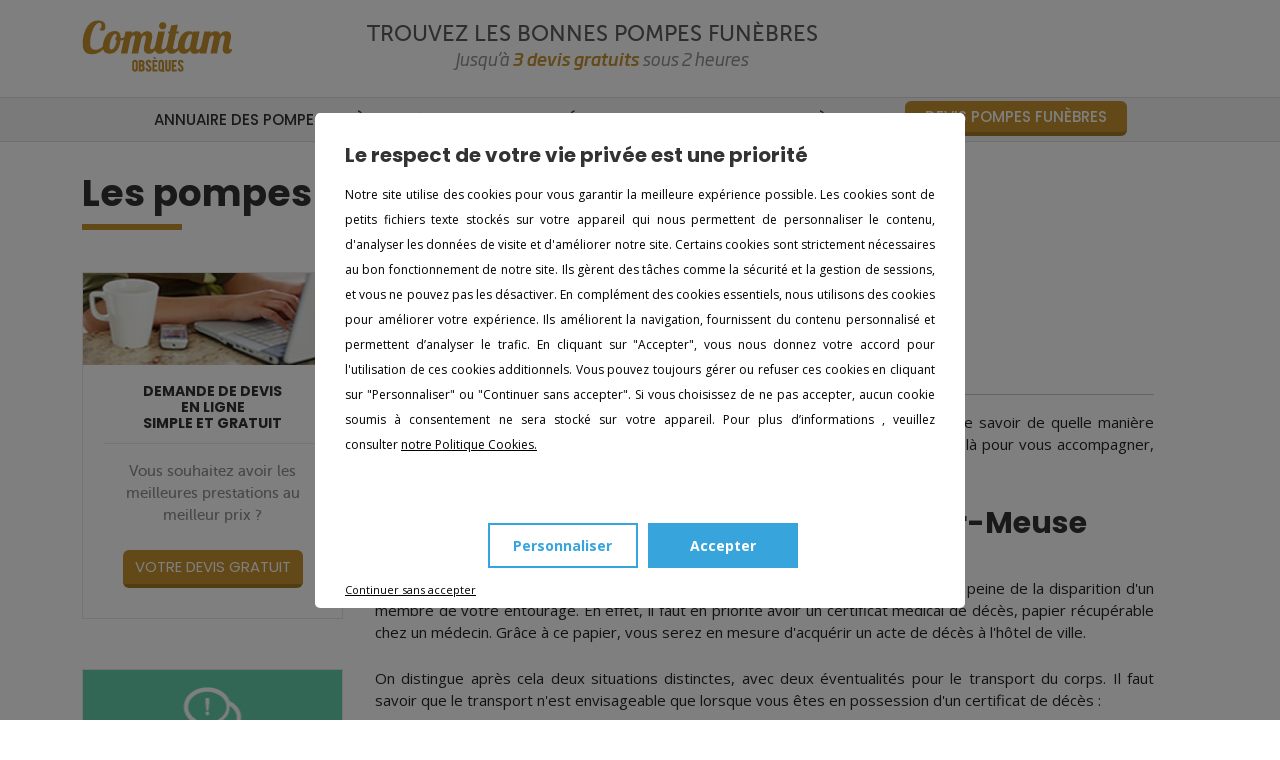

--- FILE ---
content_type: text/html; charset=UTF-8
request_url: https://www.comitam-obseques.com/annuaire-pompes-funebres/08-Ardennes/nouvion-sur-meuse/
body_size: 5363
content:
<!DOCTYPE html>
<html lang="fr" dir="ltr">
  <head>
    <meta charset="utf-8" />
<link rel="canonical" href="https://www.comitam-obseques.com/annuaire-pompes-funebres/08-Ardennes/nouvion-sur-meuse/" />
<meta name="Generator" content="Drupal 10 (https://www.drupal.org)" />
<meta name="MobileOptimized" content="width" />
<meta name="HandheldFriendly" content="true" />
<meta name="viewport" content="width=device-width, initial-scale=1.0" />
<meta name="description" content="Pompes funèbres sur Nouvion-sur-Meuse (08160) : toutes les coordonnées pompes funèbres de la ville sur l’annuaire Comitam Obsèques" />
<link rel="icon" href="/themes/custom/comitam/favicon.ico" type="image/vnd.microsoft.icon" />

    <title>Pompes funèbres à Nouvion-sur-Meuse (08) | Comitam</title>
    <link rel="stylesheet" media="all" href="/sites/default/files/css/css_PWmXtHxZj0MBXcBust7Lukr9gqLhqU6BvCOdk4fFQAQ.css?delta=0&amp;language=fr&amp;theme=comitam&amp;include=eJxLzs_NLEnM1U_PyU9KzNEtLqnMycxL1ymuLC5JzdVPSixOBQDqyg1d" />
<link rel="stylesheet" media="all" href="/sites/default/files/css/css_43Dc4xMlYm-42XX7Dql0alY7FlPWuqBUXE_3Ujzjllw.css?delta=1&amp;language=fr&amp;theme=comitam&amp;include=eJxLzs_NLEnM1U_PyU9KzNEtLqnMycxL1ymuLC5JzdVPSixOBQDqyg1d" />

    
      <script src="https://cdn.tagcommander.com/6234/tc_COMITAM_21.js"></script>
  </head>
  <body>
        <a href="#main-content" class="visually-hidden focusable">
      Aller au contenu principal
    </a>
    
      <div class="dialog-off-canvas-main-canvas" data-off-canvas-main-canvas>
    
<header
  class="d-none d-md-block">
  <div class="container">
    <div class="row">
      <div class="col-sm-3 col-sm-offset-1">
        <a href="/" class="logo">
          <img src="/themes/custom/comitam/images/logo.png" alt="Comitam">
        </a>
      </div>
      <div class="col-sm-8">
                  <p class="slogan">Trouvez les bonnes pompes funèbres</p>
                <p class="slogan-2">Jusqu’à <span>3 devis gratuits</span> sous 2 heures
        </p>
      </div>
    </div>
  </div>
</header>

  <nav class="navbar navbar-default navbar-expand-md">
    <div class="container">
      <a href="/"
         class="navbar-brand d-block d-md-none">Comitam</a>
      <button class="navbar-toggler" type="button" data-bs-toggle="collapse"
              data-bs-target="#navbarSupportedContent"
              aria-controls="navbarSupportedContent" aria-expanded="false"
              aria-label="Toggle navigation">
        <span class="navbar-toggler-icon"></span>
      </button>
      <div class="collapse navbar-collapse justify-content-center" id="navbarSupportedContent">
          <div>
              

              <ul class="navbar-nav me-auto mb-2 mb-lg-0">
              <li class="nav-item">
        <a href="/annuaire-pompes-funebres/" class="nav-link" data-drupal-link-system-path="annuaire-pompes-funebres">Annuaire des pompes funèbres</a>
              </li>
          <li class="nav-item">
        <a href="/annuaire-crematoriums/" class="nav-link" data-drupal-link-system-path="annuaire-crematoriums">Annuaire des crématoriums</a>
              </li>
          <li class="nav-item">
        <a href="/obseques/" class="nav-link" data-drupal-link-system-path="node/341">Guide des obsèques</a>
              </li>
          <li class="nav-item">
        <a href="/devis-pompes-funebres-gratuits/" class="btn btn-primary nav-link" data-drupal-link-system-path="node/108">Devis Pompes Funèbres</a>
              </li>
        </ul>
  


  
  </div>

      </div>
    </div>
  </nav>

<div class="contenu-wrapper">
  <div class="container">
    

    

    <main role="main">
              <div class="title">
<h1>Les pompes funèbres à Nouvion-sur-Meuse</h1>
  </div>


<div class="row">
        <div class="col-md-9 order-1 order-md-2 contenu-wrapper-2 col-height">
                      
                <div class="contenu">
          
                      <div>
    <div data-drupal-messages-fallback class="hidden"></div><div id="block-comitam-system-main">
  
    
      <script type="application/ld+json">
  {
    "@context": "https://schema.org",
    "@graph": [
      {
        "@type": "BlogPosting",
        "headline": "Les pompes funèbres à Nouvion-sur-Meuse",
      "description": "Pompes funèbres sur Nouvion-sur-Meuse (08160) : toutes les coordonnées pompes funèbres de la ville sur l’annuaire Comitam Obsèques",
      "author": {
        "@type": "Organization",
        "@id": "https://www.comitam-obseques.com/#organization",
        "name": "Comitam",
        "url": "https://www.comitam-obseques.com/"
      },
      "publisher": {
        "@type": "Organization",
        "@id": "https://www.comitam-obseques.com/#organization",
        "name": "Comitam",
        "url": "https://www.comitam-obseques.com/"
      },
      "datePublished": "2021-09-21T02:54:52+02:00",
      "dateModified": "2022-02-04T04:44:42+02:00"
    }
  ]
}
</script>



<div style="display: table; width: 100%">
  <div style="display: table-footer-group;">
          <p>Quand vous êtes confronté à un décès dans votre entourage, il est bien difficile de savoir de quelle manière réagir, et quelles sont les diverses formalités à réaliser. Les pompes funèbres sont là pour vous accompagner, vous informer et vous soutenir durant ces moments difficiles.</p><h2>Réalisation d'obsèques à Nouvion-sur-Meuse</h2><p>La planification d'obsèques requiert certaines démarches, qui viennent s'ajouter à la peine de la disparition d'un membre de votre entourage. En effet, il faut en priorité avoir un certificat médical de décès, papier récupérable chez un médecin. Grâce à ce papier, vous serez en mesure d'acquérir un acte de décès à l'hôtel de ville.</p><p>On distingue après cela deux situations distinctes, avec deux éventualités pour le transport du corps. Il faut savoir que le transport n'est envisageable que lorsque vous êtes en possession d'un certificat de décès : &nbsp;<br /><ul><li>Le décès est arrivé dans la maison de la personne. Dans cette situation-là, il est nécessaire de faire une demande de transport du corps vers une chambre mortuaire.</li><li>Le décès est arrivé dans une installation de santé (cliniques, hôpitaux). Dans ce cas, c'est l'établissement lui-même qui sera en charge du transport du corps.</li></ul><p>Il convient de toujours se conformer aux volontés du défunt. S'il a décidé de faire don de son corps à la science ou encore de donner ses organes, il est de votre devoir d'honorer sa volonté. De la même façon, s'il a mentionné des éléments concernant la planification de ses obsèques, ses proches doivent se plier à ses exigences.</p><p>Le défunt peut être enterré dans la commune où il est mort.</p><h2>Les multiples prestations des pompes funèbres de Nouvion-sur-Meuse</h2><p>Comitam est une entreprise spécialisée dans l'évaluation et la comparaison des différentes prestations funéraires françaises. Notre objectif est de satisfaire les souhaits des Français en leur recommandant des agences de pompes funèbres qui correspondent à leurs souhaits.</p><h3>Contrat obsèques</h3><p>Souscrire à un contrat de prévoyance obsèques présente plusieurs avantages. Tout d'abord, vous pouvez décharger votre entourage qui ne devra pas financer vos obsèques dans l'urgence. D'autre part, vous êtes certains que vos demandes spécifiques seront bien honorées.</p><h3>Monuments funéraires</h3><p>En complément des offres d'organisation d'obsèques, les sociétés de pompes funèbres de Nouvion-sur-Meuse disposent d'une large gamme de pierres tombales. Il y a de nombreux modèles de monuments funéraires, certains sont conçus pour l’inhumation et les autres pour la crémation. Les conseillers prêteront attention à ce que vous fassiez le bon choix. Les gammes évoluent régulièrement et des monuments funéraires personnalisés peuvent même être conçus pour s’intégrer dans un espace spécifique du cimetière de Nouvion-sur-Meuse.</p><h3>Le devis pour des funérailles</h3><p>L’organisation de funérailles est assez onéreuse et évolue en fonction des exigences des proches du défunt. En réalisant une demande sur internet sur le site la société de Comitam, vous bénéficiez de 3 devis qui correspondent à vos attentes qui vous aideront dans votre décision finale. De plus, vous recevez le numéro de contact des agences.</p><h2>En savoir plus sur l’organisation des funérailles</h2><p>Notre société Comitam vous accompagne pour avoir jusqu'à 3 estimations de tarifs de sociétés funéraires différentes. Ces devis sont réalisés suivant vos souhaits et ceux de la personne décédée. Notre équipe est joignable dans le but de vous accompagner en ce qui concerne les multiples services proposés par les agences funéraires, et sur les futures étapes. Nous vous fournirons des compléments d'information sur les pompes funèbres de manière générale, mais également sur les différentes démarches relatives aux obsèques, concernant le cercueil, l'enterrement, le rapatriement dans le cadre d'un décès en dehors de la France, sur l'assurance obsèques, les sépultures et les tombes, ou encore les conseils afin de vivre du mieux possible ce moment douloureux.</p>
      </div>
  <div style="display: table-header-group;">
        <div class="row">
              <div class="col-sm-6">
          <ul class="liste-pompes-funebres">
                          <li>
                <a href="https://www.comitam-obseques.com/annuaire-pompes-funebres/08-Ardennes/nouvion-sur-meuse/pompes-funebres-david-frerot.html" class="nom">Pompes Funèbres David Frerot</a><br/>
                38 RUE JEAN JAURES<br/>
                08160 Nouvion-sur-Meuse<br/>
              </li>
                      </ul>
        </div>
          </div>
    <hr/>
  </div>
</div>

<hr>
<h2>Les autres agences à proximité de Nouvion-sur-Meuse</h2>
<div class="row">
      
      <div class="col-sm-6 liste-autres-villes">
      <ul>
                  <li>
            <a href="https://www.comitam-obseques.com/annuaire-pompes-funebres/08-Ardennes/asfeld/">Pompes funèbres à Asfeld</a><br/>
          </li>
                  <li>
            <a href="https://www.comitam-obseques.com/annuaire-pompes-funebres/08-Ardennes/auvillers-les-forges/">Pompes funèbres à Auvillers-les-Forges</a><br/>
          </li>
                  <li>
            <a href="https://www.comitam-obseques.com/annuaire-pompes-funebres/08-Ardennes/balan/">Pompes funèbres à Balan</a><br/>
          </li>
                  <li>
            <a href="https://www.comitam-obseques.com/annuaire-pompes-funebres/08-Ardennes/blagny/">Pompes funèbres à Blagny</a><br/>
          </li>
                  <li>
            <a href="https://www.comitam-obseques.com/annuaire-pompes-funebres/08-Ardennes/bogny-sur-meuse/">Pompes funèbres à Bogny-sur-Meuse</a><br/>
          </li>
                  <li>
            <a href="https://www.comitam-obseques.com/annuaire-pompes-funebres/08-Ardennes/boulzicourt/">Pompes funèbres à Boulzicourt</a><br/>
          </li>
                  <li>
            <a href="https://www.comitam-obseques.com/annuaire-pompes-funebres/08-Ardennes/carignan/">Pompes funèbres à Carignan</a><br/>
          </li>
                  <li>
            <a href="https://www.comitam-obseques.com/annuaire-pompes-funebres/08-Ardennes/charleville-mezieres/">Pompes funèbres à Charleville-Mézières</a><br/>
          </li>
                  <li>
            <a href="https://www.comitam-obseques.com/annuaire-pompes-funebres/08-Ardennes/dom-le-mesnil/">Pompes funèbres à Dom-le-Mesnil</a><br/>
          </li>
                  <li>
            <a href="https://www.comitam-obseques.com/annuaire-pompes-funebres/08-Ardennes/douzy/">Pompes funèbres à Douzy</a><br/>
          </li>
                  <li>
            <a href="https://www.comitam-obseques.com/annuaire-pompes-funebres/08-Ardennes/flize/">Pompes funèbres à Flize</a><br/>
          </li>
                  <li>
            <a href="https://www.comitam-obseques.com/annuaire-pompes-funebres/08-Ardennes/fumay/">Pompes funèbres à Fumay</a><br/>
          </li>
                  <li>
            <a href="https://www.comitam-obseques.com/annuaire-pompes-funebres/08-Ardennes/givet/">Pompes funèbres à Givet</a><br/>
          </li>
                  <li>
            <a href="https://www.comitam-obseques.com/annuaire-pompes-funebres/08-Ardennes/juniville/">Pompes funèbres à Juniville</a><br/>
          </li>
                  <li>
            <a href="https://www.comitam-obseques.com/annuaire-pompes-funebres/08-Ardennes/les-deux-villes/">Pompes funèbres à Les Deux-Villes</a><br/>
          </li>
              </ul>
    </div>
      <div class="col-sm-6 liste-autres-villes">
      <ul>
                  <li>
            <a href="https://www.comitam-obseques.com/annuaire-pompes-funebres/08-Ardennes/mouzon/">Pompes funèbres à Mouzon</a><br/>
          </li>
                  <li>
            <a href="https://www.comitam-obseques.com/annuaire-pompes-funebres/08-Ardennes/nouzonville/">Pompes funèbres à Nouzonville</a><br/>
          </li>
                  <li>
            <a href="https://www.comitam-obseques.com/annuaire-pompes-funebres/08-Ardennes/poix-terron/">Pompes funèbres à Poix-Terron</a><br/>
          </li>
                  <li>
            <a href="https://www.comitam-obseques.com/annuaire-pompes-funebres/08-Ardennes/prix-les-mezieres/">Pompes funèbres à Prix-lès-Mézières</a><br/>
          </li>
                  <li>
            <a href="https://www.comitam-obseques.com/annuaire-pompes-funebres/08-Ardennes/rethel/">Pompes funèbres à Rethel</a><br/>
          </li>
                  <li>
            <a href="https://www.comitam-obseques.com/annuaire-pompes-funebres/08-Ardennes/revin/">Pompes funèbres à Revin</a><br/>
          </li>
                  <li>
            <a href="https://www.comitam-obseques.com/annuaire-pompes-funebres/08-Ardennes/rocroi/">Pompes funèbres à Rocroi</a><br/>
          </li>
                  <li>
            <a href="https://www.comitam-obseques.com/annuaire-pompes-funebres/08-Ardennes/sedan/">Pompes funèbres à Sedan</a><br/>
          </li>
                  <li>
            <a href="https://www.comitam-obseques.com/annuaire-pompes-funebres/08-Ardennes/signy-l-abbaye/">Pompes funèbres à Signy-l&#039;Abbaye</a><br/>
          </li>
                  <li>
            <a href="https://www.comitam-obseques.com/annuaire-pompes-funebres/08-Ardennes/signy-le-petit/">Pompes funèbres à Signy-le-Petit</a><br/>
          </li>
                  <li>
            <a href="https://www.comitam-obseques.com/annuaire-pompes-funebres/08-Ardennes/tremblois-les-rocroi/">Pompes funèbres à Tremblois-lès-Rocroi</a><br/>
          </li>
                  <li>
            <a href="https://www.comitam-obseques.com/annuaire-pompes-funebres/08-Ardennes/vireux-molhain/">Pompes funèbres à Vireux-Molhain</a><br/>
          </li>
                  <li>
            <a href="https://www.comitam-obseques.com/annuaire-pompes-funebres/08-Ardennes/vireux-wallerand/">Pompes funèbres à Vireux-Wallerand</a><br/>
          </li>
                  <li>
            <a href="https://www.comitam-obseques.com/annuaire-pompes-funebres/08-Ardennes/vouziers/">Pompes funèbres à Vouziers</a><br/>
          </li>
              </ul>
    </div>
  </div>

  </div>

  </div>

        </div>
      </div>
            <div class="col-md-3 order-2 order-md-1 sidebar-first col-height">
          <div>
    <div id="block-comitam-demandededevis">
  
    
      
            <div><div class="h2">Demande de devis<br>en ligne<br>simple et gratuit</div>
    <div class="content">
         <p>Vous souhaitez avoir les meilleures prestations au meilleur prix ?</p><p><a class="btn btn-primary" href="https://www.comitam-obseques.com/devis-pompes-funebres-gratuits/">Votre devis gratuit</a></p>     </div>
</div>
      
  </div>
<div id="block-comitam-rappel">
  
    
      
            <div><div class="h2">Besoin d'aide</div>
    <div class="content">
         <p>Nous vous assistons<br>7j / 7 de 8h à 19h<br><span class="numero">09 72 28 92 81</span></p><p class="gratuit">Prix d'un appel local</p></div>
</div>
      
  </div>

  </div>

      </div>
          </div>
</div>


          </main>

    <footer>
      <div class="container">
        <div class="row">
          <div class="col-sm-4">
              <div>
          
    <div class="h2" id="block-comitam-footer2-menu">Les services</div>
    
          
              <ul>
              <li>
        <a href="/cgu.html" rel="nofollow" data-drupal-link-system-path="node/112">Conditions Générales d&#039;Utilisation</a>
              </li>
          <li>
        <a href="/fonctionnement.html" data-drupal-link-system-path="node/350">Fonctionnement</a>
              </li>
          <li>
        <a href="/engagements.html" rel="nofollow" data-drupal-link-system-path="node/113">Nos engagements</a>
              </li>
          <li>
        <a href="/lexique-funeraire.html" data-drupal-link-system-path="node/115">Lexique</a>
              </li>
          <li>
        <a href="" class="ca-cookie">Gestion des cookies</a>
              </li>
        </ul>
  


  
  </div>

          </div>
          <div class="col-sm-4">
              <div>
          
    <div class="h2" id="block-comitam-footer3-menu">Les services</div>
    
          
              <ul>
              <li>
        <a href="/comitam.html" title="" data-drupal-link-system-path="node/116">Comitam</a>
              </li>
          <li>
        <a href="/on-parle-de-comitam.html" rel="nofollow" data-drupal-link-system-path="node/143">On parle de nous</a>
              </li>
          <li>
        <a href="/partenaires.html" title="" data-drupal-link-system-path="node/117">Nos Partenaires</a>
              </li>
          <li>
        <a href="/contact.html" data-drupal-link-system-path="webform/contact">Contact</a>
              </li>
          <li>
        <a href="https://www.comitam-obseques.com/accessibilite.html">Accessibilité - Non conforme</a>
              </li>
        </ul>
  


  
  </div>

          </div>
          <div class="col-sm-4">
              <div>
          
    <div class="h2" id="block-comitam-footer4-menu">Espace pro</div>
    
          
              <ul>
              <li>
        <a href="http://pro.comitam-obseques.com" rel="nofollow">Professionnels ? Rejoignez-nous !</a>
              </li>
        </ul>
  


  
  </div>

          </div>
        </div>
      </div>
      <div class="container">
        <div class="row">
          <div class="col-sm-12">
            <div class="credits-wrapper">
              <div class="credits">Copyright © 2011-2026 Comitam. Tous droits réservés.<br/><br/>* Les agences font leur maximum pour renvoyer les devis sous 2h pendant leurs heures d'ouverture, ceci ne peut pas être vérifié par Comitam qui est à disposition au téléphone pour aider en cas de problème.</div>
            </div>
          </div>
        </div>
      </div>
    </footer>

  </div></div>

  </div>

    
        <div class="devis-fixed dest" data-dest="aHR0cHM6Ly93d3cuY29taXRhbS1vYnNlcXVlcy5jb20vZGV2aXMtcG9tcGVzLWZ1bmVicmVzLWdyYXR1aXRzLw==">
      3 devis de pompes funèbres gratuits en 2 clics !
    </div>
        <script type="application/json" data-drupal-selector="drupal-settings-json">{"path":{"baseUrl":"\/","pathPrefix":"","currentPath":"annuaire-pompes-funebres\/08-Ardennes\/nouvion-sur-meuse","currentPathIsAdmin":false,"isFront":false,"currentLanguage":"fr"},"pluralDelimiter":"\u0003","suppressDeprecationErrors":true,"user":{"uid":0,"permissionsHash":"cdba87200118f3339215aaae35e1062b2b94ecfdd9e7f208f73171976ca4c955"}}</script>
<script src="/sites/default/files/js/js_8Z9eYWnSmj7w7Ko_80vNGjk1MjEfQcjf0FIfsWR3Bjk.js?scope=footer&amp;delta=0&amp;language=fr&amp;theme=comitam&amp;include=eJxLzs_NLEnM1U_PyU9KzNEtTi7KLCgpBgBjsgjA"></script>

  </body>
</html>
